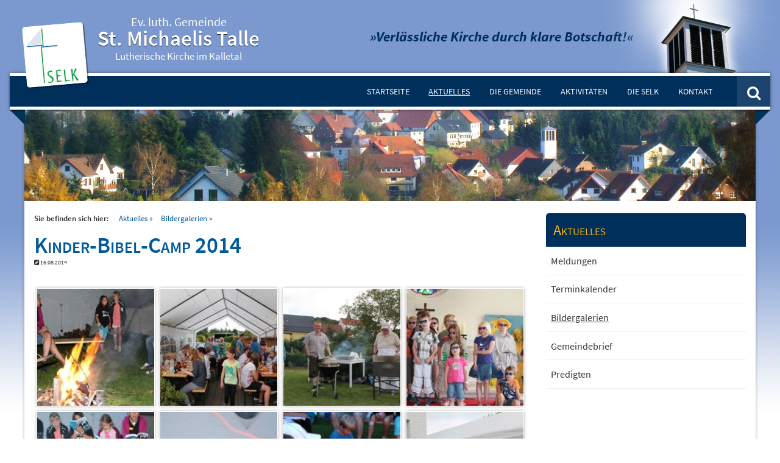

--- FILE ---
content_type: text/html; charset=utf-8
request_url: https://selk-talle.de/aktuelles/bildergalerien/detail/kinder-bibel-camp-2014-3/
body_size: 3574
content:
<!DOCTYPE html><!--[if lt IE 7]><html class="ie ie6 lte9 lte8 lte10"><![endif]--><!--[if IE 7]><html class="ie ie7 lte9 lte8 lte10"><![endif]--><!--[if IE 8]><html class="ie ie8 lte9 lte10"><![endif]--><!--[if IE 9]><html class="ie ie9 lte10"><![endif]--><!--[if gt IE 9]><html> <![endif]--><!--[if !IE]><!--><html><!--<![endif]-->
<head>
<title>Kinder-Bibel-Camp 2014 | Selbständige, lutherische Kirchengemeinde St. Michaelis, Talle</title>
<meta name="description" content="">
<meta name="robots" content="index, follow">
<link rel="canonical" href="https://selk-talle.de/aktuelles/bildergalerien/detail/kinder-bibel-camp-2014-3/" />
<meta property="og:title" content="Kinder-Bibel-Camp 2014" />
<meta name="twitter:title" content="Kinder-Bibel-Camp 2014" />
<meta property="og:url" href="https://selk-talle.de/aktuelles/bildergalerien/detail/kinder-bibel-camp-2014-3/" />
<meta name="twitter:url" content="https://selk-talle.de/aktuelles/bildergalerien/detail/kinder-bibel-camp-2014-3/" />
<link rel="alternate" hreflang="de" href="https://selk-talle.de/aktuelles/bildergalerien/detail/kinder-bibel-camp-2014-3/" />
<meta name="twitter:card" content="summary_large_image" />
<meta name="image" content="https://selk-talle.de/media/dsc06279.jpg" />
<meta property="og:image" content="https://selk-talle.de/media/dsc06279.jpg" />
<meta name="twitter:image" content="https://selk-talle.de/media/dsc06279.jpg" />
<meta property="og:image:width" content="600" />
<meta property="og:image:height" content="400" /><base href="https://selk-talle.de/" />
<meta name="viewport" content="width=device-width, initial-scale=1.0, minimum-scale=1.0, maximum-scale=1.0" />
<!-- shortcut --><link rel="shortcut icon" href="./ico/favicon.ico" />
<!-- non-retina iPhone pre iOS 7 --><link rel="apple-touch-icon" href="./ico/57.png" sizes="57x57">
<!-- non-retina iPad pre iOS 7 --><link rel="apple-touch-icon" href="./ico/72.png" sizes="72x72">
<!-- non-retina iPad iOS 7 --><link rel="apple-touch-icon" href="./ico/76.png" sizes="76x76">
<!-- retina iPhone pre iOS 7 --><link rel="apple-touch-icon" href="./ico/114.png" sizes="114x114">
<!-- retina iPhone iOS 7 --><link rel="apple-touch-icon" href="./icons/120.png" sizes="120x120">
<!-- retina iPad pre iOS 7 --><link rel="apple-touch-icon" href="./ico/144.png" sizes="144x144">
<!-- retina iPad iOS 7 --><link rel="apple-touch-icon" href="./ico/152.png" sizes="152x152">
<!-- Layout --><link rel="stylesheet" href="./css/default.css" type="text/css" media="screen" />
</head>
<body class="default">  
   
    <div id="page">
    <div id="schmuck">
        <div class="wrapper">
            <div class="schmuckwrapper">
                
                <div class="selklogo"><a href="http://www.selk.de" title="www.selk.de" target="_blank"><img src="./media/selk_logo.png" alt="logo" title="Selbständige Evangelisch-Lutherische Kirche (SELK)" /></a></div>
                
                <div id="page_logo"><a href="/">
                    <span class="logo_head">Ev. luth. Gemeinde</span>
                    <span class="logo_name">St. Michaelis Talle</span>
                    <span class="logo_foot">Lutherische Kirche im Kalletal</span></a>
                </div><!-- #page_logo -->
                
                <div class="slogan">&raquo;Verlässliche Kirche durch klare Botschaft!&laquo;</div>
                <div class="turm"><img src="./media/turm.png" alt="" title="" /></div>      
               
            </div><!-- .schmuckwrapper -->
        </div><!-- .wrapper -->
    </div><!-- #schmuck -->
    
    <div class="wrapper">
    <div class="swrapper">
    <header id="page_head">
    <div class="headwrapper">
      <div class="mobslogan">&raquo;Verlässliche Kirche durch klare Botschaft!&laquo;</div> 
      <nav id="page_navigation" class="g360_nav"><!-- possible roles: dropdown, offcanvas -->
          <ul class="rex-navi1 rex-navi-depth-1 rex-navi-has-6-elements">
<li class="rex-article-1 rex-normal"><a class="" href="/">Startseite</a>
</li>
<li class="rex-article-2 rex-active"><a class="rex-active" href="/aktuelles/">Aktuelles</a>
<ul class="rex-navi2 rex-navi-depth-2 rex-navi-has-5-elements">
<li class="rex-article-21 rex-normal"><a class="" href="/aktuelles/meldungen/">Meldungen</a>
</li>
<li class="rex-article-22 rex-normal"><a class="" href="/aktuelles/terminkalender/">Terminkalender</a>
</li>
<li class="rex-article-23 rex-current"><a class="rex-current" href="/aktuelles/bildergalerien/">Bildergalerien</a>
</li>
<li class="rex-article-24 rex-normal"><a class="" href="/aktuelles/gemeindebrief/">Gemeindebrief</a>
</li>
<li class="rex-article-56 rex-normal"><a class="" href="/aktuelles/predigten/">Predigten</a>
</li>
</ul>
</li>
<li class="rex-article-3 rex-normal"><a class="" href="/die-gemeinde/">Die Gemeinde</a>
<ul class="rex-navi2 rex-navi-depth-2 rex-navi-has-10-elements">
<li class="rex-article-8 rex-normal"><a class="" href="/die-gemeinde/was-wir-glauben/">Was wir glauben</a>
</li>
<li class="rex-article-9 rex-normal"><a class="" href="/die-gemeinde/unser-gottesdienst/">Unser Gottesdienst</a>
</li>
<li class="rex-article-10 rex-normal"><a class="" href="/die-gemeinde/unser-pastor/">Unser Pastor</a>
</li>
<li class="rex-article-11 rex-normal"><a class="" href="/die-gemeinde/unser-kirchenvorstand/">Unser Kirchenvorstand</a>
</li>
<li class="rex-article-25 rex-normal"><a class="" href="/die-gemeinde/unsere-kirche/">Unsere Kirche</a>
</li>
<li class="rex-article-26 rex-normal"><a class="" href="/die-gemeinde/das-rundfenster/">Das Rundfenster</a>
</li>
<li class="rex-article-27 rex-normal"><a class="" href="/die-gemeinde/die-ikonen/">Die Ikonen</a>
</li>
<li class="rex-article-28 rex-normal"><a class="" href="/die-gemeinde/geschichtliches/">Geschichtliches</a>
</li>
<li class="rex-article-29 rex-normal"><a class="" href="/die-gemeinde/gemeindeordnung/">Gemeindeordnung</a>
</li>
<li class="rex-article-30 rex-normal"><a class="" href="/die-gemeinde/mitglied-werden/">Mitglied werden</a>
</li>
</ul>
</li>
<li class="rex-article-4 rex-normal"><a class="" href="/aktivitaeten/">Aktivitäten</a>
<ul class="rex-navi2 rex-navi-depth-2 rex-navi-has-10-elements">
<li class="rex-article-16 rex-normal"><a class="" href="/aktivitaeten/gemeinde-bibel-abend/">Gemeinde-Bibel-Abend</a>
</li>
<li class="rex-article-12 rex-normal"><a class="" href="/aktivitaeten/gemeindetreff/">Gemeindetreff</a>
</li>
<li class="rex-article-13 rex-normal"><a class="" href="/aktivitaeten/frauenkreis/">Frauenkreis</a>
</li>
<li class="rex-article-14 rex-normal"><a class="" href="/aktivitaeten/junge-gemeinde/">Junge Gemeinde</a>
</li>
<li class="rex-article-31 rex-normal"><a class="" href="/aktivitaeten/jugendliche/">Jugendliche</a>
</li>
<li class="rex-article-32 rex-normal"><a class="" href="/aktivitaeten/konfirmanden/">Konfirmanden</a>
</li>
<li class="rex-article-33 rex-normal"><a class="" href="/aktivitaeten/kinder/">Kinder</a>
</li>
<li class="rex-article-34 rex-normal"><a class="" href="/aktivitaeten/singchor/">Singchor</a>
</li>
<li class="rex-article-35 rex-normal"><a class="" href="/aktivitaeten/posaunenchor/">Posaunenchor</a>
</li>
<li class="rex-article-36 rex-normal"><a class="" href="/aktivitaeten/fahrten-und-freizeiten/"> Fahrten und Freizeiten</a>
</li>
</ul>
</li>
<li class="rex-article-5 rex-normal"><a class="" href="/die-selk/">Die SELK</a>
<ul class="rex-navi2 rex-navi-depth-2 rex-navi-has-6-elements">
<li class="rex-article-37 rex-normal"><a class="" href="/die-selk/informationen/">Informationen</a>
</li>
<li class="rex-article-38 rex-normal"><a class="" href="/die-selk/geschichtliches/">Geschichtliches</a>
</li>
<li class="rex-article-39 rex-normal"><a class="" href="/die-selk/oekumene/">Ökumene</a>
</li>
<li class="rex-article-40 rex-normal"><a class="" href="/die-selk/15-gute-gruende/">15 gute Gründe</a>
</li>
<li class="rex-article-41 rex-normal"><a class="" href="/die-selk/kirche-und-geld/">Kirche und Geld</a>
</li>
<li class="rex-article-42 rex-normal"><a class="" href="/die-selk/links-zu-anderen-gemeinden/">Links zu anderen Gemeinden</a>
</li>
</ul>
</li>
<li class="rex-article-6 rex-normal"><a class="" href="/kontakt/">Kontakt</a>
<ul class="rex-navi2 rex-navi-depth-2 rex-navi-has-3-elements">
<li class="rex-article-43 rex-normal"><a class="" href="/kontakt/adresse-und-nummern/">Adresse und Nummern</a>
</li>
<li class="rex-article-45 rex-normal"><a class="" href="/kontakt/impressum/">Impressum</a>
</li>
<li class="rex-article-46 rex-normal"><a class="" href="/kontakt/datenschutzerklaerung/">Datenschutzerklärung</a>
</li>
</ul>
</li>
</ul>

      </nav><!-- Ende nav#page_navigation -->

      <div id="search_trigger" title="Die Seite durchsuchen"><i class="fa fa-search"></i></div>
    </div><!-- .headwrapper-->
    
    <div class="headfx"><img src="media/quad.png" alt="" /></div>
    <div class="headfxright"><img src="media/quad.png" alt="" /></div>
    </header><!-- #page_head -->
    </div><!-- .swrapper -->


    <div id="page_search">
        <div class="search">
    <form role="search" method="get" id="rexsearch_form" action="/suche/" >
        <input type="hidden" name="article_id" value="50" />
        <input type="hidden" name="clang" value="1" />
        <input type="text" name="search" id="searchtxt" placeholder="Die Seite durchsuchen ..." value="" />
    </form>
</div>
        </div><!-- #page_search -->
    </div><!-- .wrapper -->  
    
    
<div id="page_content">
<div class="wrapper"><div id="page_bg">

<div id="page_image"><img src="media/headbasic.jpg" class="full" alt="" title="" /></div>
    
    <div id="page_artikel">

<ul id="page_breadcrumbs"><li style='margin-right:1em;''>Sie befinden sich hier:&nbsp;</li><li><a href="/aktuelles/" title="Aktuelles">Aktuelles</a></li><li><a href="/aktuelles/bildergalerien/" title="Bildergalerien">Bildergalerien</a></li></ul> 

<article class="post">


<div class="post-content">
    <header><h1>Kinder-Bibel-Camp 2014</h1><span class="meta"><i class="fa fa-pencil-square"></i>  16.08.2014</span></header><ul class="gallery"><li><a data-fancybox-group="gb_imageset[galerie]" href="media/img_5903.jpg" class="fancybox" title=""><figure><img src="index.php?rex_media_type=gallery_overview&amp;rex_media_file=img_5903.jpg" title="" alt="" /></figure></a></li><li><a data-fancybox-group="gb_imageset[galerie]" href="media/img_5919.jpg" class="fancybox" title=""><figure><img src="index.php?rex_media_type=gallery_overview&amp;rex_media_file=img_5919.jpg" title="" alt="" /></figure></a></li><li><a data-fancybox-group="gb_imageset[galerie]" href="media/img_5923.jpg" class="fancybox" title=""><figure><img src="index.php?rex_media_type=gallery_overview&amp;rex_media_file=img_5923.jpg" title="" alt="" /></figure></a></li><li><a data-fancybox-group="gb_imageset[galerie]" href="media/img_5916.jpg" class="fancybox" title=""><figure><img src="index.php?rex_media_type=gallery_overview&amp;rex_media_file=img_5916.jpg" title="" alt="" /></figure></a></li><li><a data-fancybox-group="gb_imageset[galerie]" href="media/img_5886.jpg" class="fancybox" title=""><figure><img src="index.php?rex_media_type=gallery_overview&amp;rex_media_file=img_5886.jpg" title="" alt="" /></figure></a></li><li><a data-fancybox-group="gb_imageset[galerie]" href="media/img_5891.jpg" class="fancybox" title=""><figure><img src="index.php?rex_media_type=gallery_overview&amp;rex_media_file=img_5891.jpg" title="" alt="" /></figure></a></li><li><a data-fancybox-group="gb_imageset[galerie]" href="media/img_5890.jpg" class="fancybox" title=""><figure><img src="index.php?rex_media_type=gallery_overview&amp;rex_media_file=img_5890.jpg" title="" alt="" /></figure></a></li><li><a data-fancybox-group="gb_imageset[galerie]" href="media/img_5879.jpg" class="fancybox" title=""><figure><img src="index.php?rex_media_type=gallery_overview&amp;rex_media_file=img_5879.jpg" title="" alt="" /></figure></a></li><li><a data-fancybox-group="gb_imageset[galerie]" href="media/img_5862.jpg" class="fancybox" title=""><figure><img src="index.php?rex_media_type=gallery_overview&amp;rex_media_file=img_5862.jpg" title="" alt="" /></figure></a></li><li><a data-fancybox-group="gb_imageset[galerie]" href="media/img_5871.jpg" class="fancybox" title=""><figure><img src="index.php?rex_media_type=gallery_overview&amp;rex_media_file=img_5871.jpg" title="" alt="" /></figure></a></li><li><a data-fancybox-group="gb_imageset[galerie]" href="media/img_5835.jpg" class="fancybox" title=""><figure><img src="index.php?rex_media_type=gallery_overview&amp;rex_media_file=img_5835.jpg" title="" alt="" /></figure></a></li><li><a data-fancybox-group="gb_imageset[galerie]" href="media/img_5861.jpg" class="fancybox" title=""><figure><img src="index.php?rex_media_type=gallery_overview&amp;rex_media_file=img_5861.jpg" title="" alt="" /></figure></a></li><li><a data-fancybox-group="gb_imageset[galerie]" href="media/img_5850.jpg" class="fancybox" title=""><figure><img src="index.php?rex_media_type=gallery_overview&amp;rex_media_file=img_5850.jpg" title="" alt="" /></figure></a></li><li><a data-fancybox-group="gb_imageset[galerie]" href="media/img_5832.jpg" class="fancybox" title=""><figure><img src="index.php?rex_media_type=gallery_overview&amp;rex_media_file=img_5832.jpg" title="" alt="" /></figure></a></li><li><a data-fancybox-group="gb_imageset[galerie]" href="media/img_5798.jpg" class="fancybox" title=""><figure><img src="index.php?rex_media_type=gallery_overview&amp;rex_media_file=img_5798.jpg" title="" alt="" /></figure></a></li><li><a data-fancybox-group="gb_imageset[galerie]" href="media/img_5800.jpg" class="fancybox" title=""><figure><img src="index.php?rex_media_type=gallery_overview&amp;rex_media_file=img_5800.jpg" title="" alt="" /></figure></a></li><li><a data-fancybox-group="gb_imageset[galerie]" href="media/img_5819.jpg" class="fancybox" title=""><figure><img src="index.php?rex_media_type=gallery_overview&amp;rex_media_file=img_5819.jpg" title="" alt="" /></figure></a></li><li><a data-fancybox-group="gb_imageset[galerie]" href="media/img_5808.jpg" class="fancybox" title=""><figure><img src="index.php?rex_media_type=gallery_overview&amp;rex_media_file=img_5808.jpg" title="" alt="" /></figure></a></li><li><a data-fancybox-group="gb_imageset[galerie]" href="media/img_5792.jpg" class="fancybox" title=""><figure><img src="index.php?rex_media_type=gallery_overview&amp;rex_media_file=img_5792.jpg" title="" alt="" /></figure></a></li><li><a data-fancybox-group="gb_imageset[galerie]" href="media/img_5778.jpg" class="fancybox" title=""><figure><img src="index.php?rex_media_type=gallery_overview&amp;rex_media_file=img_5778.jpg" title="" alt="" /></figure></a></li><li><a data-fancybox-group="gb_imageset[galerie]" href="media/img_5788.jpg" class="fancybox" title=""><figure><img src="index.php?rex_media_type=gallery_overview&amp;rex_media_file=img_5788.jpg" title="" alt="" /></figure></a></li><li><a data-fancybox-group="gb_imageset[galerie]" href="media/img_5782.jpg" class="fancybox" title=""><figure><img src="index.php?rex_media_type=gallery_overview&amp;rex_media_file=img_5782.jpg" title="" alt="" /></figure></a></li><li><a data-fancybox-group="gb_imageset[galerie]" href="media/dsc06573.jpg" class="fancybox" title=""><figure><img src="index.php?rex_media_type=gallery_overview&amp;rex_media_file=dsc06573.jpg" title="" alt="" /></figure></a></li><li><a data-fancybox-group="gb_imageset[galerie]" href="media/img_5776.jpg" class="fancybox" title=""><figure><img src="index.php?rex_media_type=gallery_overview&amp;rex_media_file=img_5776.jpg" title="" alt="" /></figure></a></li><li><a data-fancybox-group="gb_imageset[galerie]" href="media/dsc06554.jpg" class="fancybox" title=""><figure><img src="index.php?rex_media_type=gallery_overview&amp;rex_media_file=dsc06554.jpg" title="" alt="" /></figure></a></li><li><a data-fancybox-group="gb_imageset[galerie]" href="media/dsc06575.jpg" class="fancybox" title=""><figure><img src="index.php?rex_media_type=gallery_overview&amp;rex_media_file=dsc06575.jpg" title="" alt="" /></figure></a></li><li><a data-fancybox-group="gb_imageset[galerie]" href="media/dsc06568.jpg" class="fancybox" title=""><figure><img src="index.php?rex_media_type=gallery_overview&amp;rex_media_file=dsc06568.jpg" title="" alt="" /></figure></a></li><li><a data-fancybox-group="gb_imageset[galerie]" href="media/dsc06549.jpg" class="fancybox" title=""><figure><img src="index.php?rex_media_type=gallery_overview&amp;rex_media_file=dsc06549.jpg" title="" alt="" /></figure></a></li><li><a data-fancybox-group="gb_imageset[galerie]" href="media/dsc06559.jpg" class="fancybox" title=""><figure><img src="index.php?rex_media_type=gallery_overview&amp;rex_media_file=dsc06559.jpg" title="" alt="" /></figure></a></li><li><a data-fancybox-group="gb_imageset[galerie]" href="media/dsc06562.jpg" class="fancybox" title=""><figure><img src="index.php?rex_media_type=gallery_overview&amp;rex_media_file=dsc06562.jpg" title="" alt="" /></figure></a></li><li><a data-fancybox-group="gb_imageset[galerie]" href="media/dsc06520.jpg" class="fancybox" title=""><figure><img src="index.php?rex_media_type=gallery_overview&amp;rex_media_file=dsc06520.jpg" title="" alt="" /></figure></a></li><li><a data-fancybox-group="gb_imageset[galerie]" href="media/dsc06538.jpg" class="fancybox" title=""><figure><img src="index.php?rex_media_type=gallery_overview&amp;rex_media_file=dsc06538.jpg" title="" alt="" /></figure></a></li><li><a data-fancybox-group="gb_imageset[galerie]" href="media/dsc06509.jpg" class="fancybox" title=""><figure><img src="index.php?rex_media_type=gallery_overview&amp;rex_media_file=dsc06509.jpg" title="" alt="" /></figure></a></li><li><a data-fancybox-group="gb_imageset[galerie]" href="media/dsc06476.jpg" class="fancybox" title=""><figure><img src="index.php?rex_media_type=gallery_overview&amp;rex_media_file=dsc06476.jpg" title="" alt="" /></figure></a></li><li><a data-fancybox-group="gb_imageset[galerie]" href="media/dsc06514.jpg" class="fancybox" title=""><figure><img src="index.php?rex_media_type=gallery_overview&amp;rex_media_file=dsc06514.jpg" title="" alt="" /></figure></a></li><li><a data-fancybox-group="gb_imageset[galerie]" href="media/dsc06497.jpg" class="fancybox" title=""><figure><img src="index.php?rex_media_type=gallery_overview&amp;rex_media_file=dsc06497.jpg" title="" alt="" /></figure></a></li><li><a data-fancybox-group="gb_imageset[galerie]" href="media/dsc06472.jpg" class="fancybox" title=""><figure><img src="index.php?rex_media_type=gallery_overview&amp;rex_media_file=dsc06472.jpg" title="" alt="" /></figure></a></li><li><a data-fancybox-group="gb_imageset[galerie]" href="media/dsc06495.jpg" class="fancybox" title=""><figure><img src="index.php?rex_media_type=gallery_overview&amp;rex_media_file=dsc06495.jpg" title="" alt="" /></figure></a></li><li><a data-fancybox-group="gb_imageset[galerie]" href="media/dsc06466.jpg" class="fancybox" title=""><figure><img src="index.php?rex_media_type=gallery_overview&amp;rex_media_file=dsc06466.jpg" title="" alt="" /></figure></a></li><li><a data-fancybox-group="gb_imageset[galerie]" href="media/dsc06471.jpg" class="fancybox" title=""><figure><img src="index.php?rex_media_type=gallery_overview&amp;rex_media_file=dsc06471.jpg" title="" alt="" /></figure></a></li><li><a data-fancybox-group="gb_imageset[galerie]" href="media/dsc06457.jpg" class="fancybox" title=""><figure><img src="index.php?rex_media_type=gallery_overview&amp;rex_media_file=dsc06457.jpg" title="" alt="" /></figure></a></li><li><a data-fancybox-group="gb_imageset[galerie]" href="media/dsc06448.jpg" class="fancybox" title=""><figure><img src="index.php?rex_media_type=gallery_overview&amp;rex_media_file=dsc06448.jpg" title="" alt="" /></figure></a></li><li><a data-fancybox-group="gb_imageset[galerie]" href="media/dsc06440.jpg" class="fancybox" title=""><figure><img src="index.php?rex_media_type=gallery_overview&amp;rex_media_file=dsc06440.jpg" title="" alt="" /></figure></a></li><li><a data-fancybox-group="gb_imageset[galerie]" href="media/dsc06437.jpg" class="fancybox" title=""><figure><img src="index.php?rex_media_type=gallery_overview&amp;rex_media_file=dsc06437.jpg" title="" alt="" /></figure></a></li><li><a data-fancybox-group="gb_imageset[galerie]" href="media/dsc06425.jpg" class="fancybox" title=""><figure><img src="index.php?rex_media_type=gallery_overview&amp;rex_media_file=dsc06425.jpg" title="" alt="" /></figure></a></li><li><a data-fancybox-group="gb_imageset[galerie]" href="media/dsc06424_1.jpg" class="fancybox" title=""><figure><img src="index.php?rex_media_type=gallery_overview&amp;rex_media_file=dsc06424_1.jpg" title="" alt="" /></figure></a></li><li><a data-fancybox-group="gb_imageset[galerie]" href="media/dsc06345.jpg" class="fancybox" title=""><figure><img src="index.php?rex_media_type=gallery_overview&amp;rex_media_file=dsc06345.jpg" title="" alt="" /></figure></a></li><li><a data-fancybox-group="gb_imageset[galerie]" href="media/dsc06356.jpg" class="fancybox" title=""><figure><img src="index.php?rex_media_type=gallery_overview&amp;rex_media_file=dsc06356.jpg" title="" alt="" /></figure></a></li><li><a data-fancybox-group="gb_imageset[galerie]" href="media/dsc06370.jpg" class="fancybox" title=""><figure><img src="index.php?rex_media_type=gallery_overview&amp;rex_media_file=dsc06370.jpg" title="" alt="" /></figure></a></li><li><a data-fancybox-group="gb_imageset[galerie]" href="media/dsc06375.jpg" class="fancybox" title=""><figure><img src="index.php?rex_media_type=gallery_overview&amp;rex_media_file=dsc06375.jpg" title="" alt="" /></figure></a></li><li><a data-fancybox-group="gb_imageset[galerie]" href="media/dsc06292.jpg" class="fancybox" title=""><figure><img src="index.php?rex_media_type=gallery_overview&amp;rex_media_file=dsc06292.jpg" title="" alt="" /></figure></a></li><li><a data-fancybox-group="gb_imageset[galerie]" href="media/dsc06327.jpg" class="fancybox" title=""><figure><img src="index.php?rex_media_type=gallery_overview&amp;rex_media_file=dsc06327.jpg" title="" alt="" /></figure></a></li><li><a data-fancybox-group="gb_imageset[galerie]" href="media/dsc06304.jpg" class="fancybox" title=""><figure><img src="index.php?rex_media_type=gallery_overview&amp;rex_media_file=dsc06304.jpg" title="" alt="" /></figure></a></li><li><a data-fancybox-group="gb_imageset[galerie]" href="media/dsc06325_1.jpg" class="fancybox" title=""><figure><img src="index.php?rex_media_type=gallery_overview&amp;rex_media_file=dsc06325_1.jpg" title="" alt="" /></figure></a></li><li><a data-fancybox-group="gb_imageset[galerie]" href="media/dsc06246.jpg" class="fancybox" title=""><figure><img src="index.php?rex_media_type=gallery_overview&amp;rex_media_file=dsc06246.jpg" title="" alt="" /></figure></a></li><li><a data-fancybox-group="gb_imageset[galerie]" href="media/dsc06242.jpg" class="fancybox" title=""><figure><img src="index.php?rex_media_type=gallery_overview&amp;rex_media_file=dsc06242.jpg" title="" alt="" /></figure></a></li><li><a data-fancybox-group="gb_imageset[galerie]" href="media/dsc06258.jpg" class="fancybox" title=""><figure><img src="index.php?rex_media_type=gallery_overview&amp;rex_media_file=dsc06258.jpg" title="" alt="" /></figure></a></li><li><a data-fancybox-group="gb_imageset[galerie]" href="media/dsc06279.jpg" class="fancybox" title=""><figure><img src="index.php?rex_media_type=gallery_overview&amp;rex_media_file=dsc06279.jpg" title="" alt="" /></figure></a></li><li><a data-fancybox-group="gb_imageset[galerie]" href="media/dsc06261.jpg" class="fancybox" title=""><figure><img src="index.php?rex_media_type=gallery_overview&amp;rex_media_file=dsc06261.jpg" title="" alt="" /></figure></a></li><li><a data-fancybox-group="gb_imageset[galerie]" href="media/dsc06245.jpg" class="fancybox" title=""><figure><img src="index.php?rex_media_type=gallery_overview&amp;rex_media_file=dsc06245.jpg" title="" alt="" /></figure></a></li><li><a data-fancybox-group="gb_imageset[galerie]" href="media/dsc06244.jpg" class="fancybox" title=""><figure><img src="index.php?rex_media_type=gallery_overview&amp;rex_media_file=dsc06244.jpg" title="" alt="" /></figure></a></li></ul></div>
<footer></footer>
</article><!-- .post -->

</div><!-- #page_artikel -->

<div id="page_sidebar">

    <aside class="widget"><h3 class="widget-title"><a href="/aktuelles/" title="Aktuelles">Aktuelles</a></h3><div class="widget_content"><nav id="sub_navigation" role="navigation"><ul class="rex-navi1 rex-navi-depth-1 rex-navi-has-5-elements">
<li class="rex-article-21 rex-normal "><a class="" href="/aktuelles/meldungen/">Meldungen</a></li>
<li class="rex-article-22 rex-normal "><a class="" href="/aktuelles/terminkalender/">Terminkalender</a></li>
<li class="rex-article-23 rex-current "><a class="rex-current" href="/aktuelles/bildergalerien/">Bildergalerien</a>
</li>
<li class="rex-article-24 rex-normal "><a class="" href="/aktuelles/gemeindebrief/">Gemeindebrief</a></li>
<li class="rex-article-56 rex-normal "><a class="" href="/aktuelles/predigten/">Predigten</a></li>
</ul>
</nav></div></aside>

</div><!-- #page_sidebar -->

</div>
</div><!-- #page_bg -->
</div><!-- #page_content -->
      
            <footer id="page_footer">
                <div class="wrapper">
                <nav id="page_foot_navigation" class="desktoponly"><ul class="rex-navi1 rex-navi-depth-1 rex-navi-has-6-elements">
<li class="rex-article-1 rex-normal"><a class="" href="/">Startseite</a>
</li>
<li class="rex-article-2 rex-active"><a class="rex-active" href="/aktuelles/">Aktuelles</a>
<ul class="rex-navi2 rex-navi-depth-2 rex-navi-has-5-elements">
<li class="rex-article-21 rex-normal"><a class="" href="/aktuelles/meldungen/">Meldungen</a>
</li>
<li class="rex-article-22 rex-normal"><a class="" href="/aktuelles/terminkalender/">Terminkalender</a>
</li>
<li class="rex-article-23 rex-current"><a class="rex-current" href="/aktuelles/bildergalerien/">Bildergalerien</a>
</li>
<li class="rex-article-24 rex-normal"><a class="" href="/aktuelles/gemeindebrief/">Gemeindebrief</a>
</li>
<li class="rex-article-56 rex-normal"><a class="" href="/aktuelles/predigten/">Predigten</a>
</li>
</ul>
</li>
<li class="rex-article-3 rex-normal"><a class="" href="/die-gemeinde/">Die Gemeinde</a>
<ul class="rex-navi2 rex-navi-depth-2 rex-navi-has-10-elements">
<li class="rex-article-8 rex-normal"><a class="" href="/die-gemeinde/was-wir-glauben/">Was wir glauben</a>
</li>
<li class="rex-article-9 rex-normal"><a class="" href="/die-gemeinde/unser-gottesdienst/">Unser Gottesdienst</a>
</li>
<li class="rex-article-10 rex-normal"><a class="" href="/die-gemeinde/unser-pastor/">Unser Pastor</a>
</li>
<li class="rex-article-11 rex-normal"><a class="" href="/die-gemeinde/unser-kirchenvorstand/">Unser Kirchenvorstand</a>
</li>
<li class="rex-article-25 rex-normal"><a class="" href="/die-gemeinde/unsere-kirche/">Unsere Kirche</a>
</li>
<li class="rex-article-26 rex-normal"><a class="" href="/die-gemeinde/das-rundfenster/">Das Rundfenster</a>
</li>
<li class="rex-article-27 rex-normal"><a class="" href="/die-gemeinde/die-ikonen/">Die Ikonen</a>
</li>
<li class="rex-article-28 rex-normal"><a class="" href="/die-gemeinde/geschichtliches/">Geschichtliches</a>
</li>
<li class="rex-article-29 rex-normal"><a class="" href="/die-gemeinde/gemeindeordnung/">Gemeindeordnung</a>
</li>
<li class="rex-article-30 rex-normal"><a class="" href="/die-gemeinde/mitglied-werden/">Mitglied werden</a>
</li>
</ul>
</li>
<li class="rex-article-4 rex-normal"><a class="" href="/aktivitaeten/">Aktivitäten</a>
<ul class="rex-navi2 rex-navi-depth-2 rex-navi-has-10-elements">
<li class="rex-article-16 rex-normal"><a class="" href="/aktivitaeten/gemeinde-bibel-abend/">Gemeinde-Bibel-Abend</a>
</li>
<li class="rex-article-12 rex-normal"><a class="" href="/aktivitaeten/gemeindetreff/">Gemeindetreff</a>
</li>
<li class="rex-article-13 rex-normal"><a class="" href="/aktivitaeten/frauenkreis/">Frauenkreis</a>
</li>
<li class="rex-article-14 rex-normal"><a class="" href="/aktivitaeten/junge-gemeinde/">Junge Gemeinde</a>
</li>
<li class="rex-article-31 rex-normal"><a class="" href="/aktivitaeten/jugendliche/">Jugendliche</a>
</li>
<li class="rex-article-32 rex-normal"><a class="" href="/aktivitaeten/konfirmanden/">Konfirmanden</a>
</li>
<li class="rex-article-33 rex-normal"><a class="" href="/aktivitaeten/kinder/">Kinder</a>
</li>
<li class="rex-article-34 rex-normal"><a class="" href="/aktivitaeten/singchor/">Singchor</a>
</li>
<li class="rex-article-35 rex-normal"><a class="" href="/aktivitaeten/posaunenchor/">Posaunenchor</a>
</li>
<li class="rex-article-36 rex-normal"><a class="" href="/aktivitaeten/fahrten-und-freizeiten/"> Fahrten und Freizeiten</a>
</li>
</ul>
</li>
<li class="rex-article-5 rex-normal"><a class="" href="/die-selk/">Die SELK</a>
<ul class="rex-navi2 rex-navi-depth-2 rex-navi-has-6-elements">
<li class="rex-article-37 rex-normal"><a class="" href="/die-selk/informationen/">Informationen</a>
</li>
<li class="rex-article-38 rex-normal"><a class="" href="/die-selk/geschichtliches/">Geschichtliches</a>
</li>
<li class="rex-article-39 rex-normal"><a class="" href="/die-selk/oekumene/">Ökumene</a>
</li>
<li class="rex-article-40 rex-normal"><a class="" href="/die-selk/15-gute-gruende/">15 gute Gründe</a>
</li>
<li class="rex-article-41 rex-normal"><a class="" href="/die-selk/kirche-und-geld/">Kirche und Geld</a>
</li>
<li class="rex-article-42 rex-normal"><a class="" href="/die-selk/links-zu-anderen-gemeinden/">Links zu anderen Gemeinden</a>
</li>
</ul>
</li>
<li class="rex-article-6 rex-normal"><a class="" href="/kontakt/">Kontakt</a>
<ul class="rex-navi2 rex-navi-depth-2 rex-navi-has-3-elements">
<li class="rex-article-43 rex-normal"><a class="" href="/kontakt/adresse-und-nummern/">Adresse und Nummern</a>
</li>
<li class="rex-article-45 rex-normal"><a class="" href="/kontakt/impressum/">Impressum</a>
</li>
<li class="rex-article-46 rex-normal"><a class="" href="/kontakt/datenschutzerklaerung/">Datenschutzerklärung</a>
</li>
</ul>
</li>
</ul>
</nav>
                 </div>
            </footer><!-- #page_footer -->
        
        <footer id="legal">&copy;2026 Ev. luth. Kirchengemeinde St. Michaelis, Talle | <a href="/kontakt/impressum/">Impressum</a> | <a href="/kontakt/datenschutzerklaerung/">Datenschutz</a>
        </footer>
       
    </div><!-- #page -->
    
    
    <!-- JQuery --><script type="text/javascript" src="https://selk-talle.de/js/jquery/jquery.min.js"></script>
<!-- mobileevents --><script type="text/javascript" src="https://selk-talle.de/js/mobileevents/jquery.mobile-events.min.js"></script> 
    <!-- ResNav--><script type="text/javascript" src="https://selk-talle.de/js/g360_resnav/g360_resnav.min.js"></script>
    <!-- FlexSlider --><script type="text/javascript" src="https://selk-talle.de/js/flexslider/jquery.flexslider-min.js"></script> 
        <!-- Fancybox --><script src="https://selk-talle.de/js/fancybox/jquery.fancybox.js"); ?>"></script>
    <!-- Initialisierung --><script type="text/javascript" src="https://selk-talle.de/js/init.js"></script> 
    
</body>
</html>

--- FILE ---
content_type: text/css
request_url: https://selk-talle.de/css/default.css
body_size: 6326
content:
@import url(https://maxcdn.bootstrapcdn.com/font-awesome/4.2.0/css/font-awesome.min.css);
@import url(g360_resnav/g360_resnav.css);
@import url(flexslider/flexslider.css);
@import url(fancybox/jquery.fancybox.css);

/* source-sans-pro-regular - latin */
@font-face {
  font-family: 'Source Sans Pro';
  font-style: normal;
  font-weight: 400;
  src: url('../fonts/source-sans-pro-v11-latin-regular.eot'); /* IE9 Compat Modes */
  src: local('Source Sans Pro Regular'), local('SourceSansPro-Regular'),
       url('../fonts/source-sans-pro-v11-latin-regular.eot?#iefix') format('embedded-opentype'), /* IE6-IE8 */
       url('../fonts/source-sans-pro-v11-latin-regular.woff2') format('woff2'), /* Super Modern Browsers */
       url('../fonts/source-sans-pro-v11-latin-regular.woff') format('woff'), /* Modern Browsers */
       url('../fonts/source-sans-pro-v11-latin-regular.ttf') format('truetype'), /* Safari, Android, iOS */
       url('../fonts/source-sans-pro-v11-latin-regular.svg#SourceSansPro') format('svg'); /* Legacy iOS */
}
/* source-sans-pro-italic - latin */
@font-face {
  font-family: 'Source Sans Pro';
  font-style: italic;
  font-weight: 400;
  src: url('../fonts/source-sans-pro-v11-latin-italic.eot'); /* IE9 Compat Modes */
  src: local('Source Sans Pro Italic'), local('SourceSansPro-Italic'),
       url('../fonts/source-sans-pro-v11-latin-italic.eot?#iefix') format('embedded-opentype'), /* IE6-IE8 */
       url('../fonts/source-sans-pro-v11-latin-italic.woff2') format('woff2'), /* Super Modern Browsers */
       url('../fonts/source-sans-pro-v11-latin-italic.woff') format('woff'), /* Modern Browsers */
       url('../fonts/source-sans-pro-v11-latin-italic.ttf') format('truetype'), /* Safari, Android, iOS */
       url('../fonts/source-sans-pro-v11-latin-italic.svg#SourceSansPro') format('svg'); /* Legacy iOS */
}
/* source-sans-pro-600italic - latin */
@font-face {
  font-family: 'Source Sans Pro';
  font-style: italic;
  font-weight: 600;
  src: url('../fonts/source-sans-pro-v11-latin-600italic.eot'); /* IE9 Compat Modes */
  src: local('Source Sans Pro SemiBold Italic'), local('SourceSansPro-SemiBoldItalic'),
       url('../fonts/source-sans-pro-v11-latin-600italic.eot?#iefix') format('embedded-opentype'), /* IE6-IE8 */
       url('../fonts/source-sans-pro-v11-latin-600italic.woff2') format('woff2'), /* Super Modern Browsers */
       url('../fonts/source-sans-pro-v11-latin-600italic.woff') format('woff'), /* Modern Browsers */
       url('../fonts/source-sans-pro-v11-latin-600italic.ttf') format('truetype'), /* Safari, Android, iOS */
       url('../fonts/source-sans-pro-v11-latin-600italic.svg#SourceSansPro') format('svg'); /* Legacy iOS */
}
/* source-sans-pro-600 - latin */
@font-face {
  font-family: 'Source Sans Pro';
  font-style: normal;
  font-weight: 600;
  src: url('../fonts/source-sans-pro-v11-latin-600.eot'); /* IE9 Compat Modes */
  src: local('Source Sans Pro SemiBold'), local('SourceSansPro-SemiBold'),
       url('../fonts/source-sans-pro-v11-latin-600.eot?#iefix') format('embedded-opentype'), /* IE6-IE8 */
       url('../fonts/source-sans-pro-v11-latin-600.woff2') format('woff2'), /* Super Modern Browsers */
       url('../fonts/source-sans-pro-v11-latin-600.woff') format('woff'), /* Modern Browsers */
       url('../fonts/source-sans-pro-v11-latin-600.ttf') format('truetype'), /* Safari, Android, iOS */
       url('../fonts/source-sans-pro-v11-latin-600.svg#SourceSansPro') format('svg'); /* Legacy iOS */
}
/* source-sans-pro-700italic - latin */
@font-face {
  font-family: 'Source Sans Pro';
  font-style: italic;
  font-weight: 700;
  src: url('../fonts/source-sans-pro-v11-latin-700italic.eot'); /* IE9 Compat Modes */
  src: local('Source Sans Pro Bold Italic'), local('SourceSansPro-BoldItalic'),
       url('../fonts/source-sans-pro-v11-latin-700italic.eot?#iefix') format('embedded-opentype'), /* IE6-IE8 */
       url('../fonts/source-sans-pro-v11-latin-700italic.woff2') format('woff2'), /* Super Modern Browsers */
       url('../fonts/source-sans-pro-v11-latin-700italic.woff') format('woff'), /* Modern Browsers */
       url('../fonts/source-sans-pro-v11-latin-700italic.ttf') format('truetype'), /* Safari, Android, iOS */
       url('../fonts/source-sans-pro-v11-latin-700italic.svg#SourceSansPro') format('svg'); /* Legacy iOS */
}

/* ############################################################################# */
/* ### CSS RESET ############################################################### */
/* ############################################################################# */
html, body, div, span, object, iframe,
h1, h2, h3, h4, h5, h6, p, blockquote, pre,
abbr, address, cite, code, del, dfn, em, img, ins, kbd, q, samp,
small, strong, sub, sup, var, b, i, dl, dt, dd, ol, ul, li,
fieldset, form, label, legend,
table, caption, tbody, tfoot, thead, 
article, aside, canvas, details, figcaption, figure,
footer, header, hgroup, menu, nav, section, summary,
time, mark, audio, video {margin: 0;padding: 0;border: 0;font-size: 100%;font: inherit;vertical-align: baseline;}
article, aside, details, figcaption, figure,footer, header, hgroup, menu, nav, section {display: block;}
blockquote, q { quotes: none; }
blockquote:before, blockquote:after,
q:before, q:after { content: ""; content: none; }
ins { background-color: #ff9; color: #000; text-decoration: none; }
mark { background-color: #ff9; color: #000; font-style: italic; font-weight: bold; }
del { text-decoration: line-through; }
abbr[title], dfn[title] { border-bottom: 1px dotted; cursor: help; }
table { border-collapse: collapse; border-spacing: 0; }
hr { display: block; height: 1px; border: 0; border-top: 1px solid #ccc; margin: 1em 0; padding: 0; }
input, select,label { vertical-align: middle; }
* {margin:0;padding:0;border:0;height:auto;
-webkit-font-smoothing:antialiased;-webkit-animation-fill-mode: none !important;/* makes animations on webkit much smoother*/
-moz-box-sizing: border-box;-webkit-box-sizing: border-box;box-sizing: border-box;} /* Everything */
/* ############################################################################# */
/* ### BASIC SETTINGS ########################################################## */
/* ############################################################################# */
html{height:100%;}
body {color:#333;font-family: 'Source Sans Pro', sans-serif;background: #fff url(img/pagebg.png) repeat-x; /* Old browsers */}
body {-webkit-text-size-adjust:100%;-ms-text-size-adjust:100%;text-size-adjust:100%;}
@-webkit-viewport { width: device-width; }
@-moz-viewport { width: device-width; }
@-ms-viewport { width: device-width; }
@-o-viewport { width: device-width; }
@viewport { width: device-width; }
#wrapper,.wrapper {width:100%;max-width:1200px;margin:0 auto;}
.swrapper {width:104%;margin:0 0 0 -2%;}
.headfx {width:2%;height:auto;display:block;position:absolute;bottom:-59%;left:0;background:url(img/fxleft.png) no-repeat center center;background-size:cover;}
.headfxright {width:2%;height:auto;display:block;position:absolute;bottom:-59%;right:0;background:url(img/fxright.png) no-repeat center center;background-size:cover;}
.headfx img,
.headfxright img {float:left;width:100%;padding:0;}
::selection {background: #FBAF01; color:#fff;}
::-moz-selection {background: #FBAF01; color:#fff;}
.desktoponly {display:block;}
.mobilonly {display:none;}
/* ############################################################################# */
/* ### BASIC & ARTICLE TEXT #################################################### */
/* ############################################################################# */
p {line-height:1.5em;margin:.5em 0;}
p.small,
p.info {font-size:0.7em;}
a {text-decoration:underline;color:#00599B;}
a:visited {color:#666;}
a:hover {text-decoration:underline;}
a:active,
a:hover {outline:0;}
strong,b {font-weight:bold;}
em,i {font-style:italic;}
span.meta {font-size:.8em;}
span.event_date {width:100%;float:left;margin:1em 0;padding:1em 0;border-top:1px solid #efefef;border-bottom:1px solid #efefef;}
blockquote {font-size:1.2em;margin:1em 0;line-height:1.7em;font-family:serif;}
blockquote:before {content:"»";}
blockquote:after {content:"«";}
/* Headlines */
h1,h2,h3,h4,h5,h6 {font-weight:normal;}
h1 {font-size:2.3em;font-variant: small-caps;color:#00599B;font-weight:700;}
h2 {font-size:1.7em;font-variant: small-caps;color:#00599B;margin:1em 0 1em 0;}
.box h2 {margin:0 0 1em 0;}
h3 {font-size:1.3em;color:#555;}
h4 {font-size:1.1em;color:#555;}
h5,h6,h7,h8 {font-size:1em;}
/* Lists */
.txtcontent ul,
.txtcontent ol {clear:both;margin:1em 0 1em 2em;}
.txtcontent ul li,
.txtcontent ol li {margin:.3em 0;}

/* ### DSGVO MAP############################################################### */
#g360_dsgvo_map {float:left;width:100%;height:500px;background-color:#f5f5f5;border:1px solid rgba(0,0,0,.1);display:-webkit-flex;display:-ms-flexbox;display:flex;-webkit-align-items:center;-ms-align-items:center;align-items:center;-webkit-justify-content:center;justify-content:center;background-size:cover;background-position:center center;}
#g360_dsgvo_map * {-moz-box-sizing:border-box;-webkit-box-sizing:border-box;box-sizing:border-box;}
.g360_dsgvoinfo {width:100%;max-width:70%;padding:20px;height:auto;}
#g360_showmap {cursor:pointer;float:left;width:100%;background-color:#3172ca;color:white;text-align:center;padding:1em;margin-bottom:10px;font-size:1.3em;border-radius:5px;}
.dpnote {float:left;width:100%;text-align:center;font-size:.8em;}

/* ############################################################################# */
/* ### STRUCTURE ############################################################### */
/* ############################################################################# */
#page {position:relative;height:auto;}
#page.open {position:fixed;max-height:100%;overflow:hidden;}
#schmuck {position:relative;float:left;width:100%;height:120px;line-height:120px;padding:0 2em;font-size:.8em;text-align:right;background:none;}
#schmuck a {line-height:40px;font-size:.7em;}
.schmuckwrapper {position:relative;width:100%;height:100%;display:block;}
.slogan {position:absolute;top:0;right:200px;height:120px;width:auto;line-height:120px;text-align:left;font-size:1.8em;color:#002f5c;font-weight:700;font-style:italic;font-family: 'Source Sans Pro', cursive;}
.mobslogan {position:absolute;top:0;left:0;height:55px;width:auto;line-height:55px;text-align:left;font-size:1.3em;color:#fff;font-weight:700;font-style:italic;font-family: 'Source Sans Pro', cursive;display:none;}
.turm {position:absolute;top:0;right:-50px;height:120px;width:300px;}
.selklogo {position:absolute;top:40px;left:0;height:100px;width:100px;z-index:99;
-moz-transform: rotate(-5deg);
-ms-transform: rotate(-5deg);
-o-transform: rotate(-5deg);
-webkit-transform: rotate(-5deg);}
.selklogo img {width:100%;box-shadow:2px 2px 0 rgba(0,0,0,.4);-moz-webkit-border-radius:5px;-o-border-radius:5px;border-radius:5px;}
#page_logo a {text-decoration:none !important; font-size:1.7em;line-height:1.5em;}
#page_logo {position:absolute;top:20px;left:120px;height:auto;width:auto;padding:0;text-align:center;}
#page_logo .logo_head {float:left;clear:both;width:100%;color:#fff;font-size:.9em;margin:0;}
#page_logo .logo_foot {float:left;clear:both;width:100%;color:#fff;font-size:.8em;margin-top:-3px;}
#page_logo .logo_name {float:left;clear:both;width:100%;color:#fff;font-weight:700;font-size:1.6em;text-shadow:0 1px 1px rgba(0,0,0,.8);margin-top:-5px;}
#page_logo img {height:100%;}
.gradi {background: rgb(255,255,255); /* Old browsers */
/* IE9 SVG, needs conditional override of 'filter' to 'none' */
background: url([data-uri]);
background: -moz-linear-gradient(top,  rgba(255,255,255,1) 34%, rgba(239,239,239,1) 100%); /* FF3.6+ */
background: -webkit-gradient(linear, left top, left bottom, color-stop(34%,rgba(255,255,255,1)), color-stop(100%,rgba(239,239,239,1))); /* Chrome,Safari4+ */
background: -webkit-linear-gradient(top,  rgba(255,255,255,1) 34%,rgba(239,239,239,1) 100%); /* Chrome10+,Safari5.1+ */
background: -o-linear-gradient(top,  rgba(255,255,255,1) 34%,rgba(239,239,239,1) 100%); /* Opera 11.10+ */
background: -ms-linear-gradient(top,  rgba(255,255,255,1) 34%,rgba(239,239,239,1) 100%); /* IE10+ */
background: linear-gradient(to bottom,  rgba(255,255,255,1) 34%,rgba(239,239,239,1) 100%); /* W3C */
filter: progid:DXImageTransform.Microsoft.gradient( startColorstr='#ffffff', endColorstr='#efefef',GradientType=0 ); /* IE6-8 */}
/* Seitenkopf */
header#page_head {position:relative;float:left;width:100%;height:60px;background:#002f5c;z-index:10 !important;border-bottom:5px solid #fff;border-top:5px solid #fff;
-webkit-box-shadow:0 0 5px rgba(0,0,0,.5);-moz-box-shadow:0 0 5px rgba(0,0,0,.5);-o-box-shadow:0 0 5px rgba(0,0,0,.5);box-shadow:0 0 5px rgba(0,0,0,.5);}
.headwrapper {position:relative;float:left;width:100%;}
#search_trigger {cursor:pointer;position:absolute;right:0;width:55px;height:55px;font-size:1.5em;color:#fff;line-height:55px;text-align:center;background:rgba(255,255,255,.1);}/* when not 100, make it 100 if mobile */
#page_search {position:relative;z-index:0;float:left;width:100%;height:50px;padding:5px 0;margin-top:-50px;background:#002944;-webkit-transition: margin .2s;-moz-transition: margin .2s;transition: margin .2s;}
#page_search.opened {margin-top:0;}
.lte8 #page_search {margin-top:0;}
.mobiledevice #search_trigger,
.mobiledevice #page_search {display:none;}
#fenster {position:absolute;top:-20px;left:20px;height:120px;width:120px;float:left;padding:0;margin:0;text-align:center;background:url(img/fenster.png) no-repeat center center;z-index:999;-webkit-background-size:cover;-moz-background-size:cover;-o-background-size:cover;background-size:cover;}
.home #fenster {display:none;}
#page_navigation {position:absolute;right:80px;}/* when not 100, make it 100 if mobile */
#page_search {float:left;width:100%;padding:10px;}
/* Image */
#page_image {float:left;position:relative;width:100%;height:auto;z-index:0;margin:0;}
/* Contentbereiche und Seitenleisten */
#page_content {float:left;width:100%;}
#page_bg {float:left;width:100%;background:#fff;-webkit-box-shadow:0 0 5px rgba(0,0,0,.3);-moz-box-shadow:0 0 5px rgba(0,0,0,.3);-o-box-shadow:0 0 5px rgba(0,0,0,.3);box-shadow:0 0 5px rgba(0,0,0,.3);}
.page_section {float:left;width:100%;padding:0;margin:0;padding:2em;}
.page_section.centercontent {text-align:center;}
.spruch {position:relative;float:left;width:102%;margin-left:-1%;text-align:left;padding-left:350px;-webkit-box-shadow:0 0 5px rgba(0,0,0,.3);-moz-box-shadow:0 0 5px rgba(0,0,0,.3);-o-box-shadow:0 0 5px rgba(0,0,0,.3);box-shadow:0 0 5px rgba(0,0,0,.3);-webkit-border-radius:.2em;-moz-border-radius:.2em;-o-border-radius:.2em;border-radius:.2em;}
img.free {position:absolute;width:250px;left:50px;top:-50px;}
.box {float:left;width:31.333%;padding:1em;margin:0 1%;font-size:.9em;-webkit-box-shadow:0 0 5px rgba(0,0,0,.3);-moz-box-shadow:0 0 5px rgba(0,0,0,.3);-o-box-shadow:0 0 5px rgba(0,0,0,.3);box-shadow:0 0 5px rgba(0,0,0,.3);-webkit-border-radius:.2em;-moz-border-radius:.2em;-o-border-radius:.2em;border-radius:.2em;
border:3px solid #fff;}
#page_sidebar{float:left;width:30%;padding:1em ;}
.default #page_artikel {float:left;width:70%;padding:1em ;}
.home #page_artikel {float:left;width:100%;padding:1em;}
/* Seitenleiste */
aside.widget {float:left;width:100%;margin-bottom:1em;}
h3.widget-title {float:none;display:block;background:#002f5c;font-size:1.5em;padding:0.5em;color:#fff;font-variant: small-caps;
-webkit-border-radius:.2em .2em 0 0;-moz-border-radius:.2em .2em 0 0;-o-border-radius:.2em .2em 0 0;border-radius:.2em .2em 0 0;}
h3.widget-title a,
h3.widget-title a:visited {color:#FFB400;text-decoration:none;}
.widget-content {float:none;font-size:0.9em;padding:1em;background:#e2eefb;border-radius: 0 0 .2em .2em;}
/* Seiten-Fuß */
footer#page_footer {float:left;width:100%;margin:0;padding:1em;background:#002944;text-align:center;color:#fff;}
footer#page_footer p,
footer#page_footer a {color:#fff;}
footer#legal {float:left;width:100%;margin:0;padding:1em;background:#000;text-align:center;color:#fff;font-size:.7em;}
footer#legal p,
footer#legal a {color:#fff;}
/* ############################################################################# */
/* ### Navigationen ############################################################ */
/* ############################################################################# */
/* Subnavigation / Widget-Navigation */
aside.widget ul {float:left;width:100%;height:auto;list-style-type:none;}
aside.widget ul li {float:left;width:100%;height:auto;padding-left:.5em;border-bottom:1px solid #eee;} 
aside.widget ul li:hover {background:#e2eefb;}
aside.widget ul li a {padding:0.8em 0;display:block;width:100%;text-decoration:none;color:#333;}
aside.widget ul li a:hover {text-decoration:none;}
aside.widget a.rex-current {text-decoration:underline;}
/* Breadcrumbs */
#page_breadcrumbs {float:left;width:100%;list-style-type:none;padding:0;margin:0 0 1em 0;font-size:0.8em;}
#page_breadcrumbs li {float:left;width:auto;padding:0;margin:0;}
#page_breadcrumbs li:first-child{font-weight:bold;}
#page_breadcrumbs li:last-child{color:#999;}
#page_breadcrumbs li a,#breadcrumb li a:hover,#breadcrumb li a:visited {text-decoration:none;margin:0;padding:0 1em 0 0;}
#page_breadcrumbs li a:after {content:" »";}
/* Footnavigation */
nav a {text-decoration:none;}
#page_foot_navigation ul {float:left;width:100%;list-style-type:none;font-size:0.8em;text-transform:uppercase;}
#page_foot_navigation ul li {float:left;width:19%;margin:0 .5%;text-align:left;}
#page_foot_navigation ul li:first-child {display:none;}
#page_foot_navigation ul ul li:first-child {display:block;}
#page_foot_navigation ul li a {float:left;padding:5px 0;color:rgba(255,255,255,.6);font-weight:700;width:100%;display:block;}
#page_foot_navigation ul ul {width:100%;font-size:0.8em;}
#page_foot_navigation ul ul li {width:100%;margin:0;border-bottom:1px solid rgba(0,0,0,.1);border-top:1px solid rgba(255,255,255,.1);}
#page_foot_navigation ul ul li a {font-weight:400;width:100%;display:block;}
#page_foot_navigation ul ul ul {width:98%;font-size:0.9em;margin-left:2%;}
#page_foot_navigation ul ul li {width:100%;}
#page_foot_navigation ul ul li a {}
#page_foot_navigation ul a:hover {text-decoration:underline;}
a.rex-current,
a.rex-active {text-decoration:underline;}
/* ############################################################################# */
/* ### ARTICLE ################################################################# */
/* ############################################################################# */
article {float:left;width:100%;}
article header {float:left;width:100%;margin-bottom:1em;}
article header .meta {float:left;width:100%;height:auto;margin:0;font-size:0.6em;text-transform:uppercase;}
article .post-content {float:left;width:100%;height:auto;margin:0;}
article footer {float:left;width:100%;border-top:1px solid #ddd;padding:10px;text-align:right;}
article.post {width:100%;} /* Main Article */
/* Article Captions / Pictures */
figure {position:relative;float:left;width:auto;height:auto;background:#efefef;border:1px solid #fff;z-index:1;-webkit-box-shadow:0 0 5px rgba(0,0,0,.3);-moz-box-shadow:0 0 5px rgba(0,0,0,.3);-o-box-shadow:0 0 5px rgba(0,0,0,.3);box-shadow:0 0 5px rgba(0,0,0,.3);}
figure img {float:left;width:100%;padding:0;margin:0;}
figcaption {font-style:italic;font-size:0.8em;padding:0.5em;margin:0;}
a figcaption {color:#333;}
/* Floats */
.fleft {float:left;margin:.5em 1em 1em 0;}
.fright {float:right;margin:1em 0 1em 1em;}
.fcenter {float:left;width:100% !important;min-width:100%;margin:0 0 2em 0;}
/* ############################################################################# */
/* ### TEASER ################################################################## */
/* ############################################################################# */
ul.teaser {float:left;width:100%;list-style-type:none;margin:0;}
ul.teaser li {float:left;width:100%;margin-bottom:0.5em;border-bottom:1px solid #efefef;}
ul.teaser li:last-child {border-bottom:none;}
ul.teaser li figure {float:left;width:100px;margin-right:1em;}
ul.teaser li h3 {color:#00427f;margin:0 0 0.5em 0;}
ul.teaser li a {float:left;width:100%;height:100%;display:block;padding:1em 0;text-decoration:none;color:#333;}
ul.teaser.quick li a {padding:.5em 0;}
ul.teaser li a p.exerpt {font-size:.9em;color:#333;}
ul.gemeindebrief {float:left;width:100%;list-style-type:none;margin:0;}
ul.gemeindebrief li {float:left;width:100%;margin-bottom:0;border-bottom:1px solid #efefef;}
ul.gemeindebrief li:first-child {font-size:1.2em;}
ul.gemeindebrief li:last-child {border-bottom:none;}
ul.gemeindebrief li a {float:left;width:100%;height:100%;display:block;padding:1em 0;text-decoration:none;color:#333;}
/* ############################################################################# */
/* ### CUSTOM ELEMENTS ######################################################### */
/* ############################################################################# */
/* Divider / Cols */
.full {width:100%;}
.half {float:left;width:50%;padding:10px;}
.quater {width:25%;}
.third {width:33.333%;}
.fourth {width:20%;}
/* Thumbnail-Gallery */
ul.gallery {float:left;width:100%;margin:1em 0;padding:0;list-style-type:none;}
ul.gallery li {position:relative;background:#fff;float:left;width:24%;height:auto;min-height:100px;padding:0;margin:.5%;}
ul.gallery li img {float:left;width:100%;opacity:1;}
ul.gallery li:hover img {opacity:0.7;}
.albumtitel {position:absolute;bottom:0;left:0;width:100%;padding:10px;z-index:2;text-align:center;background:rgba(255,255,255,.8);}
ul.gallery li a {display:block;width:100%;height:100%;color:#333;}
/* Video */
.video-container {position:relative;padding:0 0 56.25% 0;height:0;margin:1em 0;overflow:hidden;z-index:0;border:1px solid #fff;}
.video-container iframe,
.video-container object,  
.video-container embed {position:absolute;top:0;left:0;width:100%;height:100%;z-index:-1;}
/* Link-Button */
.buttons {float:left;width:100%;margin:1em 0 0 0;padding:0;}
.button {float:left;background:#f9f9f9;text-decoration:none;width:auto;padding:1em;margin:0 0.5em 0.5em 0;border-top:1px solid #fff;border-left:1px solid #fff;border-right:1px solid #ddd;border-bottom:1px solid #ddd;-webkit-border-radius:3px;-moz-border-radius:3px;-o-border-radius:3px;border-radius:3px;-webkit-box-shadow:0 0 3px #ccc;-moz-box-shadow:0 0 3px #ccc;-o-box-shadow:0 0 3px #ccc;box-shadow:0 0 3px #ccc;-webkit-text-shadow:1px 1px 0 #fff;-moz-text-shadow:1px 1px 0 #fff;-o-text-shadow:1px 1px 0 #fff;text-shadow:1px 1px 0 #fff;}
.button:hover {background:#f0f0f0;text-decoration:none;}
/* ############################################################################# */
/* ### FORMS ################################################################### */
/* ############################################################################# */
.formular {float:left;width:100%;}
.formular fieldset {background:#fefefe;position:relative;float:left;width:100%;height:auto;margin:0;padding:2%;border:1px solid #efefef;border-radius:3px;}
.formular legend {float:none;padding:0.5em;background:#efefef;color:#fff;font-size:0.8em;border-radius:2px;}
	.ie .formular legend {position:absolute;top:-1em;z-index:99;}
	.lte8 .formular legend {position:relative;margin-left:-1.5em;}
.formular .formrow {float:left;width:100%;margin:0.5em 0;}
.formular label {color:#999;float:left;width:20%;padding:5px;font-size:0.8em;}
/* Input */
.formular input {float:left;width:80%;padding:5px;border:1px solid #efefef;}
.formular input:hover {border:1px solid #ddd;}
.formular input:focus{outline:0;border:1px solid #999;}
.formular input[disabled] {background:#fff;color:#999}
.ie6 .formular input {width:auto;vertical-align: text-bottom; }
/* Textarea */
.formular textarea {float:none;width:100%;height:auto;border:1px solid #efefef;padding:5px;}
.formular textarea:hover {border:1px solid #ddd;}
.formular textarea:focus {outline:0;border:1px solid #999;}
/* Checkbox */
.formular input[type=checkbox] {float:left;width:auto;clear:right;margin-top:2px;}
.ie7 .formular input[type="checkbox"] {width:95%;vertical-align:baseline;}
.formular label.checkbox {float:left;width:100%;height:auto;margin:0;font-size:0.7em;text-transform:uppercase;}
/* Radio */
.formular input[type="radio"] {float:left;width:auto;clear:right;margin-top:2px;}
.formular label.radio {float:left;width:auto;height:auto;margin-left:1em;padding:0;font-size:0.8em;text-transform:uppercase;}
/* Select */
.formular select {float:left;width:80%;height:auto;border:1px solid #efefef;padding:1%;}
.formular select:hover {border:1px solid #ddd;}
.formular select:focus {outline:0;border:1px solid #999;}
/* SendButton */
input.button {float:right;background:#f9f9f9;text-decoration:none;width:auto;padding:1em;margin:0;border-top:1px solid #fff;border-left:1px solid #fff;border-right:1px solid #ddd;border-bottom:1px solid #ddd;
border-radius:3px;box-shadow:0 0 3px #ccc;text-shadow:1px 1px 0 #fff;}
input.button:hover {background:#f0f0f0;text-decoration:none;}
/* Suche */
.search fieldset {float:left;width:100%;height:auto;margin:0;padding:0;border:0;}
.search input {float:right;width:20em;display:block;height:auto;margin:0;padding:8px;border:1px solid #000;}
.search input:hover {border:1px solid #ddd;}
.search input:focus{outline:0;border:1px solid #ddd;}
/* FB Plugin responsive */
.fb-like-box, .fb-like-box span, .fb-like-box span iframe[style] { width: 100% !important; }

/* ################################################################################# */
/* ### Media queries ############################################################### */
/* ################################################################################# */
/* Normal Screen */
@media screen and (max-width: 1200px) {}
/* iPad, Landscape 1024x768 */
@media screen and (max-width: 1100px) {
.slogan {position:absolute;top:0;right:180px;height:120px;line-height:120px;font-size:1.2em;}
.turm {position:absolute;top:0;right:-80px;height:120px;width:300px;}
.selklogo {top:30px;height:70px;width:70px;}
#page_logo a {text-decoration:none !important; font-size:1.3em;line-height:1.5em;}
#page_logo {position:absolute;top:30px;left:90px;height:auto;width:auto;padding:0;text-align:center;}
}
/* iPad, Portrait 768x1024 */
@media screen and (max-width: 800px) {	
.spruch {position:relative;float:left;width:100%;margin:0;text-align:center;padding:20px;}
img.free {position:relative;float:none;width:200px;left:0;top:0;}
#schmuck {height:100px;line-height:100px;}
.slogan {display:none;}
.mobslogan {display:block;line-height:50px;left:30px;font-size:1.2em;}
.selklogo {top:20px;height:50px;width:50px;}
#page_logo a {text-decoration:none !important; font-size:1.3em;line-height:1.5em;}
#page_logo {position:absolute;top:20px;left:70px;height:auto;width:auto;padding:0;text-align:center;}
#search_trigger {display:none;}
#page_sidebar2 {display:none;}
#page_sidebar {width:100%;}
#page_artikel {width:100%;}
.default #page_artikel {float:left;width:100%;padding:1em;}
.home #page_artikel {float:left;width:100%;padding:1em;}
.box {float:left;width:100%;padding:1em;margin:0 0 1em 0;}
/* Suche */
.search fieldset {float:left;width:100%;height:auto;margin:0;padding:0;border:0;}
.search input {float:left;width:100%;display:block;height:auto;margin:0;padding:8px;border:1px solid #000;}
.search input:hover {border:1px solid #ddd;}
.search input:focus{outline:0;border:1px solid #ddd;}
footer#page_footer {display:none;}
}
/* iPhone, Landscape 480x320 */
@media screen and (max-width: 500px) {
.selklogo {top:20px;height:50px;width:50px;left:-20px;}
#page_logo a {font-size:1em;}
#page_logo {position:absolute;top:30px;left:50px;height:auto;width:auto;padding:0;text-align:left;}
.turm {right:-150px;}
.mobslogan {font-size:.8em;}
.desktoponly {display:none;}
.mobilonly {display:block;}
#search_trigger {display:none;}
/* Floats */
.fleft,.left,.alignleft,.fright,.right,.alignright {float:left;width:100% !important;min-width:100%;margin:10px 0;}
/* Thumbnail-Gallery */
ul.gallery li {position:relative;background:#fff;float:left;width:49%;height:auto;min-height:100px;padding:0;margin:.5%;}
/* Formular */
.formular label {display:none;}
.formular label.radio {display:block;}
.formular input,
.formular select {width:100%;}
.button {float:left;width:100%;text-align:center;}
}
/* iPhone, Portrait 320x480 */
@media screen and (max-width: 350px) {
.mobslogan {left:10px;}	
}

--- FILE ---
content_type: application/javascript
request_url: https://selk-talle.de/js/g360_resnav/g360_resnav.min.js
body_size: 1966
content:
$(window).bind('load resize orientationchange', function(){checkscreensize();});

jQuery(document).ready( function() {
	
	
	$('body').append($('<div class="g360scrolltop"><i class="fa fa-arrow-up"></i></div>')); // append the scrolltop Div
	
	var g360Nav = $('nav').hasClass('g360_nav');// has Navi the g360_nav class?
	
	if(g360Nav == true){
		// if yes, wrap Content with #page_holder
		$('#page').wrap( '<div id="g360_pageholder"></div><!-- #g360_pageholder -->');
		$('#g360_pageholder').wrapInner( '<div id="g360_pagewrapper"></div><!-- #g360_pagewrapper -->');
		}
	
	$('.g360_nav ul li').has('ul').append($("<div class='plus'></div>")); // append the Arrow, when lis has uls
	
	
});	

// Trigger Clicks ... NEW VERSION with jquery mobile events script
$('#offcanvas_trigger').live('tap',function(e) {
	e.preventDefault();
	openCloseNavi();
	//return false;
	});
	
$('.g360NavOpen #g360_pageholder').live('swiperight',function(e){
	e.preventDefault();
	openCloseNavi();
	//return false;
	});
	
function openCloseNavi() {
var isopen = $('body').hasClass('g360NavOpen');
if(isopen == true){
		$('body').removeClass('g360NavOpen');
		$("#g360_pageholder").css("height", 'auto'); // scrollable
		$("body").css("max-height", 'none'); // hack - scrollable
	}else{
		$('body').addClass('g360NavOpen');
		$("#g360_pageholder").css("height", $(window).height()+'px'); // not scrollable
		$("body").css("max-height", $(window).height()+'px'); // hack - not scrollable
	}
}

function checkscreensize() {
var screenWidth = $(window).width();
var screenHeight = $(window).height();
var pageHeight = document.getElementById('g360_pageholder').offsetHeight;

	if(screenWidth < 800 || $('html').hasClass('mobiledevice')){ // NEU mit || (OR)
		
		//if (!$( "html" ).hasClass( ".mobiledevice" )){
			//$('html').addClass('mobiledevice');
			//}	
				
	$('.g360_nav').prependTo('#page'); // Navigation in #page verschieben
	$('.g360_nav').addClass('mobile_nav');
	$(".g360_nav.mobile_nav").css("height", screenHeight+'px'); // Höhe der OffCanvas Navi
	
		// Trigger for OffCanvas		
		if ($("#offcanvas_trigger").length == 0){
		$( ".g360_nav" ).prepend( "<div id='offcanvas_trigger'><i class='fa fa-bars'></i></div>" ); // Trigger on pagehead
		}
			
		// ZUSATZ ELEMENTE FÜR DIE MOBILE NAVIGATION (OFFCANVAS ONLY)
		if ($(".mystuff").length == 0){
		$( ".g360_nav" ).first().prepend( '<div id="mobileSearchbox" style="margin:0;"></div><!-- #mobileSearchbox -->' );
		$( ".g360_nav ul" ).first().append( "<li class='mystuff'><a href='mailto:info@selk-talle.de' class='telbutton'><i class='fa fa-envelope'></i> E-Mail</a></li>" ); 
		//$( ".g360_nav ul" ).first().append( "<li class='mystuff'><a href='tel:+49052319807505' class='telbutton'><i class='fa fa-phone'></i> +49 (0)5231 9807505</a></li>" ); 
		}
		
		$(".search").appendTo("#mobileSearchbox"); // Suchform verschieben
			
	}else{
		
		$(".search").appendTo("#page_search"); // Suchform zurückverschieben
		
		if (!$( "html" ).hasClass( ".mobiledevice" )){$('html').removeClass('mobiledevice');}
				
		$('.g360_nav').prependTo('.headwrapper'); // .g360OffCanvas wieder in Header schieben
		
		// Höhe der OffCanvas Navi
		$(".g360_nav").css("height", 'auto');
		$('body').removeClass('g360NavOpen');
		$('.g360_nav').removeClass('open');	
		$("#g360_pageholder").css("height", 'auto'); // scrollable
		$("body").css("max-height", 'none'); // hack - scrollable
		$('.g360_nav').removeClass('mobile_nav');
		$( "#offcanvas_trigger" ).remove();	
		$( ".mystuff" ).remove();
		$( "#mobileSearchbox" ).remove();
	}	
}

// ScrollUp Button
var aboveHeight = $('#page_content').outerHeight();
var dims = $('#page_content').position();
var top = dims.top;
var topofhead = $("#page_content").offset().top;

$(window).scroll(function(){	
var topOfWindow = $(window).scrollTop();

	if (topOfWindow > topofhead){
		$('body').addClass('g360scrolled');
	}else{
		$('body').removeClass('g360scrolled');
	}

});

// Scroll Up
$('.g360scrolltop').live('tap',function(e) {
	e.preventDefault();
        $('html,body').animate({'scrollTop' : 0},1000);
	});
	

	
// Animated Subnavi Open	
$('.plus').live('tap',function(e) {
e.preventDefault();
  if ($(this).parent().hasClass("open")) {	  
		$(this).removeClass("minus"); // Minus	
			$(this).parent().children('ul').animate({height: 0}, 200, function() {
			$(this).parent().removeClass("open"); // Wenn schon offen, dann schließen
			});	
		}else{		
			$(this).parent().addClass("open"); // Wenn geschlossen, dann öffnen
			$(this).addClass("minus"); // Minus	
			$('.open ul').animateAuto("height", 200, function() {})				
		}
});

// Normal Subnavi Open	
	//$('.plus').live('tap',function(e) {
		//if ($(this).parent().hasClass("open")) {
			//$(this).parent().removeClass("open"); // Wenn schon offen, dann schließen
			//$(this).removeClass("minus"); // 
		//}else{
			//$(this).parent().addClass("open"); // Wenn geschlossen, dann öffnen
			//$(this).addClass("minus"); // Minus					
		//}
	//});


/* Animate Height/Width to auto http://css-tricks.com/snippets/jquery/animate-heightwidth-to-auto/ */
jQuery.fn.animateAuto = function(prop, speed, callback){
    var elem, height, width;
    return this.each(function(i, el){
        el = jQuery(el), elem = el.clone().css({"height":"auto"}).appendTo("ul");
        height = elem.css("height"),
        width = elem.css("width"),
        elem.remove();
        
        if(prop === "height")
            el.animate({"height":height}, speed, callback);
        else if(prop === "width")
            el.animate({"width":width}, speed, callback);  
        else if(prop === "both")
            el.animate({"width":width,"height":height}, speed, callback);
    });  
}